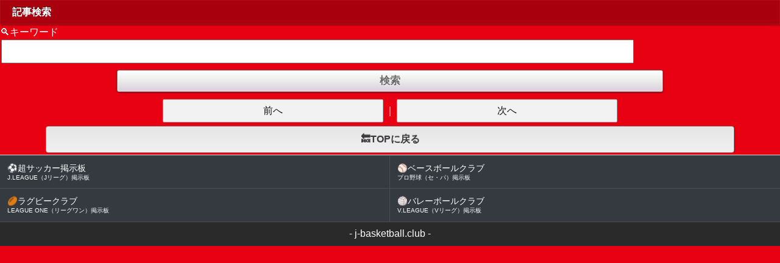

--- FILE ---
content_type: text/html; charset=Shift_JIS
request_url: https://j-basketball.club/bbs/dolphins/search.php
body_size: 8382
content:
<!DOCTYPE html>
<html lang="ja">
<head>
<meta charset="Shift_JIS">
<title>記事検索 - 名古屋ダイヤモンドドルフィンズ掲示板 - B.LEAGUE(Bリーグ)プロバスケットボール掲示板</title>
<meta http-equiv="Pragma" content="no-cache" />
<meta http-equiv="Cache-Control" content="no-cache" />
<meta http-equiv="Expires" content="-1" />
<link rel="alternate" media="handheld" href="https://j-basketball.club/bbs/dolphins/search.php" />
<link rel="stylesheet" type="text/css" href="https://j-basketball.club/bbs/css/pc_contents.css?1762497810" />
<link rel="shortcut icon" href="https://j-basketball.club/bbs/img/favicon.ico" />
<link rel="alternate" type="application/rss+xml" title="名古屋ダイヤモンドドルフィンズ掲示板 &raquo; フィード" href="https://j-basketball.club/bbs/dolphins/feed.rss">
<meta name="robots" content="index,follow">
<meta name="keywords" content="名古屋ダイヤモンドドルフィンズ掲示板,B.LEAGUE,Bリーグ,バスケットボール,バスケット,バスケ,プロリーグ,プロバスケ,掲示板,BBS">
<meta name="description" content="B.LEAGUE(Bリーグ)のチーム別ブースター掲示板『名古屋ダイヤモンドドルフィンズ掲示板』です。">
<link rel="stylesheet" type="text/css" href="https://j-basketball.club/bbs/data/1/dolphins/pc_css.css?ver=1678861397" />
<script src="https://ajax.googleapis.com/ajax/libs/jquery/3.7.1/jquery.min.js"></script>
<script src="../js/original_evaluation_btn.js"></script>
<script src="../js/youtube.js?1658220111"></script>
<script async src="https://pagead2.googlesyndication.com/pagead/js/adsbygoogle.js?client=ca-pub-6735792025283745" data-overlays="bottom" crossorigin="anonymous"></script>

<!-- Google tag (gtag.js) -->
<script async src="https://www.googletagmanager.com/gtag/js?id=G-3PS0JNE228"></script>
<script>
    window.dataLayer = window.dataLayer || [];
    function gtag(){dataLayer.push(arguments);}
    gtag('js', new Date());

    gtag('config', 'G-3PS0JNE228');
</script>
</head>
<body bgcolor="#e80013" text="#ffffff" link="#0000ff" vlink="#ffffff" alink="#ffffff">

<!--スマホ･PCデザイン-->

<div class="page-title">記事検索</div>


<!--携帯デザイン-->

<div></div><form method="get" action="search.php?CSID=hkaug2g4os4midgp7c68pi0676"><input type="hidden" name="CSID" value="hkaug2g4os4midgp7c68pi0676" />
    &#x1f50d;キーワード<br>
    <input type="text" name="keyword" size="" value="">
    <input type="submit" value="検索">
</form><div></div>
<!--スマホ･PCデザイン-->

<div align="center" id="prev_next"><span class="page-jump-button-off">前へ</span>｜<span class="page-jump-button-off">次へ</span></div>
<a href="./?CSID=hkaug2g4os4midgp7c68pi0676" class="back-button">&#x1f519;TOPに戻る</a>


<!--携帯デザイン-->
<div class="related-sites-container">
    <div class="related-sites-item">
        <a href="https://h178.com/bbs.htm">
            <div class="item-inner">
                <div class="site-name"><span class="emoji">&#9917;</span>超サッカー掲示板</div>
                <div class="site-description">J.LEAGUE（Jリーグ）掲示板</div>
            </div>
        </a>
    </div>
    <div class="related-sites-item">
        <a href="https://j-baseball.club/">
            <div class="item-inner">
                <div class="site-name"><span class="emoji">&#9918;</span>ベースボールクラブ</div>
                <div class="site-description">プロ野球（セ・パ）掲示板</div>
            </div>
        </a>
    </div>
    <div class="related-sites-item">
        <a href="https://j-rugby.club/">
            <div class="item-inner">
                <div class="site-name"><span class="emoji">&#127945;</span>ラグビークラブ</div>
                <div class="site-description">LEAGUE ONE（リーグワン）掲示板</div>
            </div>
        </a>
    </div>
    <div class="related-sites-item">
        <a href="https://j-volleyball.club/">
            <div class="item-inner">
                <div class="site-name"><span class="emoji">&#127952;</span>バレーボールクラブ</div>
                <div class="site-description">V.LEAGUE（Vリーグ）掲示板</div>
            </div>
        </a>
    </div>
</div><div id="copyright"><center>- <a href="https://j-basketball.club/">j-basketball.club</a> -</center></div>


<!-- アンカー記事取得 -->
<script type="text/javascript">
    $(function() {
        $(document).on('click touchend', '.res-anchor', function(event) {
            event.preventDefault();
            toggleAnchor($(this));
        });
        
        // $(document).on('click touchstart', function(event) {
        //     if (!$(event.target).closest('.anchor-frame, .res-anchor').length) {
        //         hideAllAnchor();
        //     }
        // });
    });

    // hideAllAnchor = function() {
    //     $.when(
    //         $('.anchor-frame').slideUp(200)
    //     ).done(function() {
    //         $('.anchor-frame').empty();
    //     });
    // };

    toggleAnchor = function(dom) {
        var res_anchor;
        var log_id;
        var anchor_frame;
        
        res_anchor   = dom.text();
        log_id       = res_anchor.substr(2, res_anchor.length - 2);
        anchor_frame = dom.next();

        if (anchor_frame.css('display') !== 'none') {
            $.when(
                anchor_frame.slideUp(200)
            ).done(function() {
                anchor_frame.empty();
            });
            return;
        }

        $.ajax({
            
            // アンカー記事取得をリクエスト
            url: "https://j-basketball.club/bbs/dolphins/fetch_res_anchor.php",
            type: 'GET',
            dataType: 'html',
            timeout: 5000,
            cache: false,
            data: {
                log_id: log_id
            }
            
        }).done(function(response) {
            
            // 要素内に追加する
            $.when(
                anchor_frame.html(response)
            ).done(function() {
                anchor_frame.slideDown(200);
            });

        }).fail(function() {
            
            alert('アンカー記事の取得に失敗しました');
            
        });
    };
</script>

<!-- アクションシート -->
<div id="comment-menu-overlay"></div>
<div id="comment-menu-modal">
    <div id="close-comment-menu-modal">キャンセル</div>

    <div class="action-sheet">
        <a href="?CSID=hkaug2g4os4midgp7c68pi0676" id="report-link">違反報告</a>
    </div>
</div>
<script>
    document.addEventListener('DOMContentLoaded', () => {
        
        const closeBtn   = document.getElementById('close-comment-menu-modal');
        const overlay    = document.getElementById('comment-menu-overlay');
        const menu       = document.getElementById('comment-menu-modal');
        const reportLink = document.getElementById('report-link');

        function disableScroll() {
            const scrollY = window.scrollY;
            document.body.style.overflow = 'hidden';
            document.body.style.position = 'fixed';
            document.body.style.top = '-' + scrollY + 'px';
            document.body.style.width = '100%';
            document.body.dataset.scrollY = scrollY;
        }

        function enableScroll() {
            const scrollY = document.body.dataset.scrollY;
            document.body.style.overflow = '';
            document.body.style.position = '';
            document.body.style.top = '';
            document.body.style.width = '';
            window.scrollTo(0, parseInt(scrollY || '0'));
        }

        function openMenu() {
            overlay.classList.add('show');
            menu.classList.add('open');
            disableScroll();
        }

        function closeMenu() {
            overlay.classList.remove('show');
            menu.classList.remove('open');
            enableScroll();
        }

        closeBtn.addEventListener('click', closeMenu);
        overlay.addEventListener('click', closeMenu);
        document.querySelectorAll('.open-comment-menu-modal').forEach(button => {
            button.addEventListener('click', event => {
                const commentId = event.currentTarget.dataset.commentId;

                if (commentId == null || commentId === '') {
                    alert('メニューを開けませんでした');
                } else {
                    const urlEncodedCommentId = encodeURIComponent(commentId);

                    reportLink.href = 'report.php?log_id=' + urlEncodedCommentId;

                    openMenu();
                }
            });
        });

    });
</script>

</body>
</html>

--- FILE ---
content_type: text/html; charset=utf-8
request_url: https://www.google.com/recaptcha/api2/aframe
body_size: 249
content:
<!DOCTYPE HTML><html><head><meta http-equiv="content-type" content="text/html; charset=UTF-8"></head><body><script nonce="lGbXleJmpfDFLF-AR_0fcQ">/** Anti-fraud and anti-abuse applications only. See google.com/recaptcha */ try{var clients={'sodar':'https://pagead2.googlesyndication.com/pagead/sodar?'};window.addEventListener("message",function(a){try{if(a.source===window.parent){var b=JSON.parse(a.data);var c=clients[b['id']];if(c){var d=document.createElement('img');d.src=c+b['params']+'&rc='+(localStorage.getItem("rc::a")?sessionStorage.getItem("rc::b"):"");window.document.body.appendChild(d);sessionStorage.setItem("rc::e",parseInt(sessionStorage.getItem("rc::e")||0)+1);localStorage.setItem("rc::h",'1768958214230');}}}catch(b){}});window.parent.postMessage("_grecaptcha_ready", "*");}catch(b){}</script></body></html>

--- FILE ---
content_type: text/css
request_url: https://j-basketball.club/bbs/css/pc_contents.css?1762497810
body_size: 22222
content:
@charset "Shift_JIS";

form {
  margin: 0;
}
img {
  border: 0px;
}

/* 独自評価ボタン */
button.original-evaluation-btn {
    appearance: none;
    -webkit-appearance: none;
    display: inline-block;
	*display: inline; /*for IE*/
	*zoom: 1; /*for IE*/
	margin: 2px;
	color: #696969;
	padding: 2px 4px;
	border: none;
	background-color: #eee;
	-moz-border-radius: 3px;
    -webkit-border-radius: 3px;
    border-radius: 3px;
    font-size: 11px;
}
button.original-evaluation-btn:hover {
    background-color: #ffffff;
}
button.original-evaluation-btn span {
    color: #f45b5b;
}

/* Youtube */
.youtube_play { position: relative; } /* サムネイル */
.youtube_play:hover { cursor: pointer; } /* サムネイル */
.youtube_btn { /* YouTubeアイコン */
    /* アイコンの画像とサイズ指定 */
    width: 70px;
    height: 49px;
    background-image:url("../img/youtube_icon_dark.png");
    background-size: cover;
    /* 上下左右中央へ配置 */
    position: absolute;
    top: 0;
    bottom: 0;
    left: 0;
    right: 0;
    margin: auto;
}

/* 記事のメッセージボックス */
.log-frame .message {
    margin-top:0.65em;
    margin-bottom:1em;
}

/* 記事の時刻 */
.log-frame .post-date {
    font-size: 14px;
}

/* 記事の投稿者名 */
.log-frame .poster {
    font-size: 14px;
}

/* アンカー記事 */
.anchor-frame {display:none;overflow:auto;overflow-x:hidden;width:100%;max-height:80%;font-size:13.5px;border:1px solid #c0c0c0;border-left:5px solid #c0c0c0;box-sizing:border-box;}
.anchor-frame > .log-frame {margin:0;}

/* 画像選択フォームとプレビュー */
.input-files-box, .input-files-box * {
    -webkit-box-sizing: border-box;
    box-sizing: border-box;
    margin: 0;
    padding: 0;
    cursor: pointer;
}
.input-files-box {
    display: inline-block;
    position: relative;
    padding: 7px 20px;
    border: #767676 1px solid;
    border-radius: 3px;
    background-color: #efefef;
    font-size: 0.85rem;
    color: #000000;
}
.input-files-box:hover {
    opacity: 0.8;
}
.input-files-box input[type="file"] {
    filter: alpha(opacity=0);
    -ms-filter: "alpha(opacity=0)";
    -moz-opacity: 0;
    -khtml-opacity: 0;
    opacity: 0;
    position: absolute;
    top: 0;
    left: 0;
    width: 100%;
    height: 100%;
}
.input-files-box input[type="file"]::file-selector-button {
    cursor: pointer;
}
#input-files-preview img {
    display: inline-block;
    width: 100px !important;
    height: 100px !important;
    object-fit: cover;
    border-radius: 3px;
    margin: 1px;
    vertical-align: middle;
}

/* ページネーション */
ul.pagination, ul.pagination * {
    box-sizing: border-box;
    overflow: hidden;
}
ul.pagination a {
    text-decoration: none;
}
ul.pagination select {
    display: block;
    -moz-appearance: none;
    -webkit-appearance: none;
    appearance: none;
    background: none;
    border: 0;
    border-radius: 0;
    margin: 0;
    padding: 0;
    cursor: pointer;
    width: 100%;
    height: 100%;
    font-size: 1rem;
}
ul.pagination select:focus {
    border: none;
    box-shadow: none;
    outline: none;
}
ul.pagination {
    width: 100%;
    margin: 0 auto;
    padding: 0;
    list-style-type: none;
    display: flex;
    justify-content: center;
    align-items: center;
}
ul.pagination li {
    margin: 0;
    padding: 0;
    list-style-type: none;
    display: block;
}
ul.pagination li.page-select {
    flex: 1;
    position: relative;
}
ul.pagination li.page-select::after {
    position: absolute;
    content: '';
    width: 6px;
    height: 6px;
    right: 1rem;
    top: 45%;
    transform: translateY(-50%) rotate(45deg);
    border-bottom: 2px solid #111;
    border-right: 2px solid #111;
    pointer-events: none;
}
ul.pagination li .pagination-item {
    display: flex;
    justify-content: center;
    align-items: center;
    height: 2.8rem;
    padding: 0 1rem;
    background-color: #F2F2F2;
    color: #111111;
    border: 1px solid #b3b3b3;
}
ul.pagination li :not(span).pagination-item:hover {
    background-color: #ebeaea;
}
ul.pagination li:not(.page-select) .pagination-item {
    padding-left: 2.2rem;
    padding-right: 2.2rem;
}
ul.pagination li.page-select .pagination-item {
    padding-right: 2.2rem;
}
ul.pagination li span.pagination-item {
    cursor: not-allowed;
    opacity: 0.2;
}
@media screen and (min-width: 500px) { 
    ul.pagination li.prev {
        flex: 1;
    }
    ul.pagination li.next {
        flex: 1;
    }
}
/* .pagination-wrap {
    padding-top: 15px;
} */

/* アドブロック警告 */
#ab-warning {
    box-sizing: border-box;
    color: #000000;
    background-color: #f2f2f2;
    border: 1px solid #ccc;
    margin: 5px;
    padding: 10px;
}

/* 見出し */
.heading-1 {
    box-sizing: border-box;
    position: relative;
    border-top: solid 2px #c0c0c0;
    border-bottom: solid 2px #c0c0c0;
    background: #333333;
    line-height: 1.4;
    padding: 0.4em 0.5em;
    letter-spacing: 0.05rem;
    margin: 1.1rem 0 0 0;
    color: #ffffff;
    font-size: 0.9rem;
    font-weight: 900;
}
.heading-1:after {
    position: absolute;
    font-family: 'Quicksand','Avenir','Arial',sans-serif;
    font-weight: 900;
    content: attr(data-en);
    background: #c0c0c0;
    color: #ffffff;
    left: 0px;
    bottom: 100%;
    border-radius: 5px 5px 0 0;
    padding: 5px 7px 3px;
    font-size: 0.7rem;
    line-height: 1;
    letter-spacing: 0.05rem;
}

/* 公式リンクボタン */
.official-links {
    margin: 5px;
}
.official-links a.square-link {
    display: inline-block;
    width: 45px;
    height: 45px;
    border-radius: 10px;
    border: 1px solid #cccccc;
    box-shadow: 1px 1px #cccccc;
    background-repeat: no-repeat;
    background-position: center center; 
    background-size: 30px;
    background-color: #ffffff;
}
.official-links a.square-link.home {
    background-image: url('/images/icon_home_60.png');
}
.official-links a.square-link.youtube {
    background-image: url('/images/icon_youtube_60.png');
}
.official-links a.square-link.twitter {
    background-image: url('/images/icon_twitter_60.png');
}
.official-links a.square-link.instagram {
    background-image: url('/images/icon_instagram_60.png');
}
.official-links a.square-link.facebook {
    background-image: url('/images/icon_facebook_60.png');
}
.official-links a.square-link.tiktok {
    background-image: url('/images/icon_tiktok_60.png');
}

/* 関連サイト */
.related-sites-container {
    box-sizing: border-box;
    display: flex;
    flex-wrap: wrap;
    align-items: center;
    justify-content: space-between;
    align-content: center;
    border-top: 2px solid #cccccc;
}
.related-sites-container * {
    box-sizing: border-box;
}
.related-sites-container *::before, .related-sites-container *::after {
    box-sizing: border-box;
}
.related-sites-item {
    flex-basis: 50%;
    background-color: #343a40;
    box-shadow : 0 0 0 1px #454d55;
    white-space: nowrap;
    overflow: hidden;
}
.related-sites-item a {
    display: block;
    padding: 0.75rem;
    color: #ffffff;
    text-decoration: none;
}
.related-sites-item a .item-inner {
    white-space: nowrap;
    overflow: hidden;
}
.related-sites-item a .item-inner .site-name {
    font-size: 85%;
}
.related-sites-item a .item-inner .site-description {
    font-size: 65%;
}
.emoji {
    font-family: apple color emoji,segoe ui emoji,noto color emoji,android emoji,emojisymbols,emojione mozilla,twemoji mozilla,segoe ui symbol;
}

/* グローバルナビゲーション */
.global-nav,
.global-nav * {
    box-sizing: border-box;
    font-family: "Helvetica Neue", "Helvetica", "Hiragino Sans", "Hiragino Kaku Gothic ProN", "Arial", "Yu Gothic", "Meiryo", sans-serif;
}
.global-nav {
    display: flex;
    align-items: center;
    width: 100%;
    height: 40px;
    position: relative;
}
.global-nav .home,
.global-nav .globe,
.global-nav .fontsize,
.global-nav .search,
.global-nav .images,
.global-nav .graph,
.global-nav .hamburger {
    display: flex;
    align-items: center;
    justify-content: center;
    height: 40px;
}
.global-nav .hamburger {
    flex: 1;
    justify-content: flex-end;
}
.global-nav .home a,
.global-nav .globe a,
.global-nav .fontsize a,
.global-nav .search a,
.global-nav .images a,
.global-nav .graph a
{
    display: flex;
    align-items: center;
    justify-content: flex-end;
    flex-direction: column;
    row-gap: 3px;
    padding: 0 13px;
    color: currentColor;
    text-decoration: none;
    height: 100%;
    font-weight: bold;
}
.global-nav .home a span,
.global-nav .globe a span,
.global-nav .fontsize a span,
.global-nav .search a span,
.global-nav .images a span,
.global-nav .graph a span
{
    display: block;
    font-size: 65%;
}
/* ハンバーガーメニュー */
.hamburger-menu {
    list-style: none;
    width: 100%;
    height: auto;
    position: absolute;
    top: 0;
    left: 0;
    right: 0;
    margin-top: 40px;
    clear: both;
    background: rgba(55, 55, 55, 0.98);
    transition: 0.3192s cubic-bezier(0.04, 0.04, 0.12, 0.96) 0.1008s;
    transform: scale(1, 0);
    transform-origin: top;
}
.hamburger-checkbox:checked ~ .hamburger-menu {
    transform: scale(1, 1);
    transform-origin: top;
    transition: 0.3192s cubic-bezier(0.04, 0.04, 0.12, 0.96) 0.1008s;
}
.hamburger-menu a {
    text-decoration: none;
    color: #ddd;
    opacity: 0;
    transition: 0.5s;
}
.hamburger-menu li {
    border-top: 1px solid rgb(75, 75, 75);
    padding: 15px 0;
    margin: 0 15px;
    opacity: 0;
    transition: 0.5s;
}
.hamburger-checkbox:checked ~ .hamburger-menu a,
.hamburger-checkbox:checked ~ .hamburger-menu li {
    opacity: 1;
    transition: 0.3192s cubic-bezier(0.04, 0.04, 0.12, 0.96) 0.2s;
}
.hamburger-checkbox {
    -webkit-appearance: none !important;
    appearance: none !important;
    opacity: 0 !important;
    display: none !important;
}
.hamburger-btn {
    display: inline-block;
    position: relative;
    cursor: pointer;
    padding: 18.5px;
    -webkit-tap-highlight-color: rgba(0, 0, 0, 0);
}
.hamburger-btn-icon {
    background: currentColor;
    display: block;
    height: 3px;
    width: 26px;
    position: relative;
    transition: 0.3192s cubic-bezier(0.04, 0.04, 0.12, 0.96) 0.1008s;
}
.hamburger-btn-icon:before,
.hamburger-btn-icon:after {
    content: "";
    display: block;
    height: 100%;
    width: 100%;
    position: absolute;
    background: currentColor;
    transition: 0.3192s cubic-bezier(0.04, 0.04, 0.12, 0.96) 0.1008s;
}
.hamburger-btn-icon:before {
    top: 9px;
}
.hamburger-btn-icon:after {
    bottom: 9px;
}
.hamburger-checkbox:checked ~ .hamburger-btn .hamburger-btn-icon:before {
    transform: rotate(-45deg);
}
.hamburger-checkbox:checked ~ .hamburger-btn .hamburger-btn-icon:after {
    transform: rotate(45deg);
}
.hamburger-checkbox:checked ~ .hamburger-btn:not(.steps) .hamburger-btn-icon:before {
    top: 0;
}
.hamburger-checkbox:checked ~ .hamburger-btn:not(.steps) .hamburger-btn-icon:after {
    bottom: 0;
}
.hamburger-checkbox:checked ~ .hamburger-btn .hamburger-btn-icon {
    background: rgba(0, 0, 0, 0);
    transition: 0.2192s cubic-bezier(0.04, 0.04, 0.12, 0.96) 0.1008s;
}
/* HOMEアイコン */
.gg-home-alt {
    box-sizing: border-box;
    position: relative;
    display: block;
    transform: scale(var(--ggs,1));
    width: 18px;
    height: 14px;
    border: 2px solid;
    border-top: 0;
    border-radius: 2px;
    border-bottom-left-radius: 3px;
    border-bottom-right-radius: 3px;
    margin-bottom: -2px;
}
.gg-home-alt::after,
.gg-home-alt::before {
    content: "";
    display: block;
    box-sizing: border-box;
    position: absolute;
}
.gg-home-alt::before {
    border-top: 2px solid;
    border-left: 2px solid;
    border-top-left-radius: 4px;
    transform: rotate(45deg);
    top: -5px;
    border-radius: 3px;
    width: 14px;
    height: 14px;
    left: 0;
}
.gg-home-alt::after {
    width: 6px;
    height: 10px;
    background: currentColor;
    border-top-left-radius: 100px;
    border-top-right-radius: 100px;
    left: 4px;
    bottom: -2px;
}
/* 地球儀アイコン */
.gg-globe-alt,
.gg-globe-alt::after,
.gg-globe-alt::before {
    display: block;
    box-sizing: border-box;
    height: 18px;
    border: 2px solid
}
.gg-globe-alt {
    position: relative;
    transform: scale(var(--ggs,1));
    width: 18px;
    border-radius: 22px
}
.gg-globe-alt::after,
.gg-globe-alt::before {
    content: "";
    position: absolute;
    width: 8px;
    border-radius: 100%;
    top: -2px;
    left: 3px
}
.gg-globe-alt::after {
    width: 24px;
    height: 20px;
    border: 2px solid transparent;
    border-bottom: 2px solid;
    top: -11px;
    left: -5px
}
/* フォントサイズアイコン */
.gg-format-uppercase {
    transform: scale(var(--ggs,1))
}
.gg-format-uppercase,
.gg-format-uppercase::after {
    box-sizing: border-box;
    position: relative;
    display: block;
    width: 8px;
    height: 8px;
    border-left: 3px solid transparent;
    border-right: 3px solid transparent;
    box-shadow:
    0 -2px 0 0,
    inset 0 0 0 2px
}
.gg-format-uppercase::after {
    content: "";
    position: absolute;
    width: 6px;
    height: 4px;
    border-left: 2px solid transparent;
    border-right: 2px solid transparent;
    bottom: 0;
    right: -8px
}
/* 検索アイコン */
.gg-search {
    box-sizing: border-box;
    position: relative;
    display: block;
    transform: scale(var(--ggs,1));
    width: 16px;
    height: 16px;
    border: 2px solid;
    border-radius: 100%;
    margin-left: -4px;
    margin-top: -4px
}
.gg-search::after {
    content: "";
    display: block;
    box-sizing: border-box;
    position: absolute;
    border-radius: 3px;
    width: 2px;
    height: 8px;
    background: currentColor;
    transform: rotate(-45deg);
    top: 10px;
    left: 12px
}
/* 画像アイコン */
.gg-image {
    box-sizing: border-box;
    position: relative;
    display: block;
    transform: scale(var(--ggs,1));
    width: 20px;
    height: 16px;
    overflow: hidden;
    box-shadow: 0 0 0 2px;
    border-radius: 2px
}
.gg-image::after,
.gg-image::before {
    content: "";
    display: block;
    box-sizing: border-box;
    position: absolute;
    border: 2px solid
}
.gg-image::after {
    transform: rotate(45deg);
    border-radius: 3px;
    width: 16px;
    height: 16px;
    top: 9px;
    left: 6px
}
.gg-image::before {
    width: 6px;
    height: 6px;
    border-radius: 100%;
    top: 2px;
    left: 2px
}
/* グラフアイコン */
.gg-graph {
    box-sizing: border-box;
    position: relative;
    display: block;
    height: 12px;
    width: 12px;
    border-left: 2px solid;
    transform: scale(var(--ggs, 1));
    margin-left: -4px;
}
.gg-graph::after,
.gg-graph::before {
    content: "";
    display: block;
    box-sizing: border-box;
    position: absolute;
    height: 4px;
    width: 12px;
    background: currentColor;
    left: 2px;
    top: 1px;
}
.gg-graph::after {
    width: 6px;
    top: 7px;
    opacity: 0.5;
}

/* アクションシート */
/* html {
    scrollbar-gutter: stable;
} */
#comment-menu-overlay {
    display: none;
    position: fixed;
    inset: 0;
    background: rgba(0, 0, 0, 0.3);
    z-index: 2147483646;
    pointer-events: none;
}
#comment-menu-overlay.show {
    display: block;
    pointer-events: auto;
}
#comment-menu-modal * {
    box-sizing: border-box;
    font-family: "Helvetica Neue", Arial, "Hiragino Kaku Gothic ProN", "Hiragino Sans", Meiryo, sans-serif;
}
#comment-menu-modal {
    position: fixed;
    top: 0;
    left: 0;
    right: 0;
    z-index: 2147483647;
    padding: 10px;
    overscroll-behavior: contain;
    transform: translateY(-100%);
    transition: transform 0.25s ease-in-out;
}
#comment-menu-modal.open {
    transform: translateY(0);
    transition: transform 0.32s ease-in-out;
}
#close-comment-menu-modal {
    display: block;
    background: #f0f0f0;
    padding: 15px;
    color: #007aff;
    text-align: center;
    cursor: pointer;
    font-weight: 600;
    border-radius: 13px;
    margin-bottom: 7px;
}
#comment-menu-modal .action-sheet a {
    display: block;
    background: #ffffff;
    padding: 15px;
    color: #007aff;
    text-align: center;
    cursor: pointer;
    text-decoration: none;
    border: none;
    border-bottom: 1px solid #eee;
}
#comment-menu-modal .action-sheet a:first-of-type {
    border-top-left-radius: 13px;
    border-top-right-radius: 13px;
}
#comment-menu-modal .action-sheet a:last-of-type {
    border-bottom-left-radius: 13px;
    border-bottom-right-radius: 13px;
    border-bottom: none;
}

/* 掲示板ロゴ高さ80px */
.bbs-logo-height80 {
    height: 80px;
    width: auto;
    max-width: 100%;
    image-rendering: crisp-edges;
    border: 0;
}

/* コメントに添付された動画サムネイル */
.comment-video-thumb {
    display: block;
    width: 320px;
    max-width: 100%;
    aspect-ratio: 16 / 9;
    height: 180px;
    object-fit: cover;
    background: #eee;
    border-radius: 8px;
    pointer-events: none;
}
.comment-video-thumb-wrap {
    position: relative;
    display: inline-block;
    line-height: 0;
    margin: 5px;
}
.comment-video-thumb-wrap .comment-video-thumb-play-overlay {
    position: absolute; inset: 0;
    display: grid; place-items: center;
    pointer-events: none;
    color: #fff;
}
.comment-video-thumb-play-overlay::after {
    content: "\25B6";
    font-size: 42px;
    opacity: .85;
    text-shadow: 0 2px 6px rgba(0,0,0,.35);
}
.comment-video-thumb-wrap:where(:hover, :focus-visible) .comment-video-thumb-play-overlay::after {
    transform: scale(1.1);
}
/* コメントに添付された動画の再生プレイヤー */
.comment-video-player {
    display: inline-block;
    width: 100%;
    max-width: 600px;
    aspect-ratio: 16 / 9;
    height: auto;
    background: #000;
    border-radius: 12px;
    box-shadow: 0 6px 20px rgba(0,0,0,.15);
    object-fit: contain;
}

/* コメントをさらに表示する */
.load-more-comments-hidden { display: none !important; }
#load-more-comments {
    appearance: none;
    -webkit-appearance: none;
    -moz-appearance: none;
    border: none;
    background: transparent;
    cursor: pointer;
    display: block;
    box-sizing: border-box;
    background-color: #F2F2F2;
    color: #111111;
    border: 1px solid #ccc;
    padding: 5px 15px;
    margin: 25px auto;
    border-radius: 20px;
    text-align: center;
    font-size: 1rem;
}
#load-more-comments:hover,
#load-more-comments:focus {
    background-color: #e6e6e6;
    border-color: #999;
    outline: none;
}
#load-more-comments:active {
    background-color: #d9d9d9;
}
#load-more-comments:disabled {
    opacity: 0.6;
    cursor: default;
    pointer-events: none;
}
#no-more-comments, #comment-load-error {
    padding: 20px 5px;
}

/* アンケート機能関連 */
.anketo-choice-radio {
    margin: 0.5rem;
}
.anketo-choice-radio input[type=radio] {
    position: absolute;
    opacity: 0;
}
.anketo-choice-radio input[type=radio] + .anketo-choice-radio-label:before {
    content: "";
    background: #f4f4f4;
    border-radius: 100%;
    border: 1px solid #b4b4b4;
    display: inline-block;
    width: 1.4em;
    height: 1.4em;
    position: relative;
    top: -0.2em;
    margin-right: 0.7em;
    vertical-align: top;
    cursor: pointer;
    text-align: center;
    transition: all 250ms ease;
}
.anketo-choice-radio input[type=radio]:checked + .anketo-choice-radio-label:before {
    background-color: #3197EE;
    box-shadow: inset 0 0 0 4px #f4f4f4;
}
.anketo-choice-radio input[type=radio]:focus + .anketo-choice-radio-label:before {
    outline: none;
    border-color: #3197EE;
}
.anketo-choice-radio input[type=radio]:disabled + .anketo-choice-radio-label:before {
    box-shadow: inset 0 0 0 4px #f4f4f4;
    border-color: #b4b4b4;
    background: #b4b4b4;
}
.anketo-choice-radio input[type=radio] + .anketo-choice-radio-label:empty:before {
    margin-right: 0;
}

.ank-sentiment-meter,
.ank-sentiment-meter *,
.ank-sentiment-meter *::before,
.ank-sentiment-meter *::after { box-sizing: border-box; }
.ank-sentiment-meter {
    /* color palette */
    --choices1: hsl(152 60% 40%);
    --choices2: hsl(220 8% 70%);
    --choices3: hsl(0 72% 52%);
    --border: hsl(220 13% 90%);

    /* sizing */
    --radius-pill: 999px;
    --maxw: min(720px, 96vw);
}
.ank-meter-card {
    max-width: var(--maxw);
    margin-inline: auto;
    padding: 5px;
    -webkit-font-smoothing: antialiased;
    text-rendering: optimizeLegibility;
}
.ank-meter-header {
    display: block;
    margin-bottom: 3px;
}
.ank-meter-title { font-weight: bold; font-size: 0.85em; }
.ank-meter {
    position: relative;
    width: 100%;
    height: 0.9em;
    background: hsl(220 14% 96%);
    border: 1px solid var(--border);
    border-radius: var(--radius-pill);
    overflow: hidden;
    overflow: clip;
    display: flex;
    contain: paint;
}
.ank-seg {
    flex: 0 0 calc(var(--w) * 1%);
    min-width: 0;
    height: 100%;
    position: relative;
}
.ank-seg.ank-choices1 { background: var(--choices1); background: color-mix(in oklab, var(--choices1) 88%, white); }
.ank-seg.ank-choices2 { background: var(--choices2); background: color-mix(in oklab, var(--choices2) 85%, white); }
.ank-seg.ank-choices3 { background: var(--choices3); background: color-mix(in oklab, var(--choices3) 88%, white); }
.ank-legend { list-style: none; padding-top: 3px; margin: 0; display: grid; grid-template-columns: repeat(3, 1fr); gap: 10px 16px; }
.ank-legend li { display: grid; grid-template-columns: auto 1fr auto; align-items: center; gap: 10px; }
.ank-dot { inline-size: .8em; block-size: .8em; border-radius: 50%; display: inline-block; border: 1px solid color-mix(in oklab, var(--border) 60%, black); }
.ank-dot.ank-choices1 { background: var(--choices1); }
.ank-dot.ank-choices2 { background: var(--choices2); }
.ank-dot.ank-choices3 { background: var(--choices3); }
.ank-legend .ank-label { font-size: 0.8em; }
.ank-legend .ank-value { font-weight: 700; font-variant-numeric: tabular-nums; font-size: 0.8em; }
/* 560px以下：横並び・左寄せ・ラベルと％をくっつける */
@media (max-width: 560px) {
    .ank-legend {
        display: flex;
        flex-wrap: wrap;
        justify-content: flex-start;
        align-items: center;
        gap: 8px 12px;
    }
    .ank-legend li {
        display: inline-flex;
        align-items: center;
        gap: 4px;
        white-space: nowrap;
    }
}
/* 400px以下：%を非表示 */
@media (max-width: 400px) {
    .ank-legend .ank-value {
        display: none;
    }
}


--- FILE ---
content_type: text/css
request_url: https://j-basketball.club/bbs/data/1/dolphins/pc_css.css?ver=1678861397
body_size: 7882
content:
* {
  word-break: break-word;
  margin: 0;
  padding: 0;
  line-height: 1.3;
}

ul,li { list-style-type: none; }

/* 背景色 */
body {
  font-family: 'ヒラギノ角ゴ Pro W3','Hiragino Kaku Gothic Pro','メイリオ',Meiryo,'ＭＳ Ｐゴシック',sans-serif;
}

/* 送信ボタン */
input[type="submit"] {
  display: block;
  text-align: center;
  font-weight: bold;
  font-size: 17px;
  color: #686968;
  padding: 6px 0px;
  margin: 9px auto;
  width: 70%;
  background: -moz-linear-gradient(
    top,
    #ffffff 0%,
    #ebebeb 50%,
    #dbcedb);
  background: -webkit-gradient(
    linear, left top, left bottom, 
    from(#ffffff),
    color-stop(0.50, #ebebeb),
    to(#dbcedb));
  border-radius: 3px;
  -moz-border-radius: 3px;
  -webkit-border-radius: 3px;
  border: 1px solid #949494;
  -moz-box-shadow:
    0px 1px 3px rgba(000,000,000,0.5),
    inset 0px 0px 2px rgba(255,255,255,1);
  -webkit-box-shadow:
    0px 1px 3px rgba(000,000,000,0.5),
    inset 0px 0px 2px rgba(255,255,255,1);
  text-shadow:
    0px -1px 0px rgba(255,255,255,0.2),
    0px 1px 0px rgba(255,255,255,1);
}

/* input=text */
input[type="text"] {
  font-size: 100%;
  padding: 5px;
  width: 80%;
  height: 25px;
  margin: 2px;
}

/* セレクトフォーム */
select {
  height: 30px;
  margin: 2px;
  font-size: 100%;
}

/* テキストエリア */
textarea {
  font-size: 100%;
  padding: 5px;
  width: 90%;
  height: 300px;
  margin: 2px;
}

/* チェックボックス */
input[type="checkbox"] {
  -webkit-appearance: none;
  position: relative;
  margin-right: 5px;
  border-radius: 8px;
  -moz-border-radius:8px;
  -webkit-border-radius:8px;
  border: 2px solid #4c4c4c;
  -webkit-box-sizing: border-box;
  width: 28px;
  height: 28px;
  background: -webkit-gradient(
    linear,
    left top,
    left bottom,
    from(#fdfdfd),
    to(#d1d1d1)
  );
}
/* チェック時は背景色を変更 */
input[type="checkbox"]:checked {
  background: -webkit-gradient(
    linear,
    left top,
    left bottom,
    from(#353535),
    to(#8f8f8f)
  );
}
/* チェックの印を:before疑似要素と:after疑似要素を使って作成 */
input[type="checkbox"]:checked:before {
  position: absolute;
  left: 1px;
  top: 17px;
  display: block;
  -webkit-box-shadow: 0 1px 1px rgba(0, 0, 0, 1);
  content: "";
  width: 10px;
  height: 4px;
  background: #FFFFFF;
  -webkit-transform: rotate(45deg);
  -webkit-transform-origin: right center;
}
input[type="checkbox"]:checked:after {
  display: block;
  position: absolute;
  left: 9px;
  top: 17px;
  content: "";
  -webkit-box-shadow: 0 1px 1px rgba(0, 0, 0, 1);
  width: 19px;
  height: 4px;
  background: #FFFFFF;
  -webkit-transform: rotate(-53deg);
  -webkit-transform-origin: left center;
}

/* 記事枠 */
div.log-frame {
  background-color:#e80013;
  padding: 6px 3px;
  margin: 3px 2px;
}

/* 記事内ボタン */
a.log-mini-button {
  appearance: none;
  -webkit-appearance: none;
  display: inline-block;
  *display: inline; /*for IE*/
  *zoom: 1; /*for IE*/
  margin: 2px;
  color: #696969;
  padding: 2px 4px;
  border: none;
  background-color: #eee;
  -moz-border-radius: 3px;
  -webkit-border-radius: 3px;
  border-radius: 3px;
  text-decoration: none;
  font-size: 11px;
}
a.log-mini-button:hover {
  background-color: #ffffff;
}

/* ページタイトル */
div.page-title {
  display: block;
  text-decoration: none;
  font-weight: bold;
  color:#ffffff;
  background-color: #a8000d;
  padding: 10px 20px;
  margin-bottom: 3px;
  -moz-box-shadow:
    1px 1px 3px rgba(000,000,000,0.5),
    inset 0px 0px 1px rgba(255,255,255,0.5);
  -webkit-box-shadow:
    1px 1px 3px rgba(000,000,000,0.5),
    inset 0px 0px 1px rgba(255,255,255,0.5);
  box-shadow:
    1px 1px 3px rgba(000,000,000,0.5),
    inset 0px 0px 1px rgba(255,255,255,0.5);
  text-shadow:
    0px -1px 0px rgba(000,000,000,0.7),
    0px 1px 0px rgba(255,255,255,0.3);
}

/* 戻るリンク */
a.back-button {
  display: block;
  text-align: center;
  text-decoration: none;
  font-weight: bold;
  color: #3d3b3d;
  width: 85%;
  margin: 3px auto;
  padding: 11px 20px;
  background: #f0f0f0;
  background: -moz-linear-gradient(
    top,
    #e6e6e6 0%,
    #f0f0f0);
  background: -webkit-gradient(
    linear, left top, left bottom, 
    from(#e6e6e6),
    to(#f0f0f0));
  -moz-border-radius: 4px;
  -webkit-border-radius: 4px;
  border-radius: 4px;
  border: 1px solid #949494;
  -moz-box-shadow:
    1px 0px 1px rgba(000,000,000,0.3),
    inset 0px 0px 2px rgba(255,255,255,1);
  -webkit-box-shadow:
    1px 0px 1px rgba(000,000,000,0.3),
    inset 0px 0px 2px rgba(255,255,255,1);
  box-shadow:
    1px 0px 1px rgba(000,000,000,0.3),
    inset 0px 0px 2px rgba(255,255,255,1);
  text-shadow:
    0px -1px 0px rgba(000,000,000,0.2),
    0px 1px 0px rgba(255,255,255,1);
}

/* ページ遷移リンクあり */
a.page-jump-button-on {
  display: inline-block;
  *display: inline; /*for IE*/
  *zoom: 1; /*for IE*/
  width: 25%;
  text-align: center;
  text-decoration: none;
  padding: 8px 20px;
  margin: 3px;
  border-radius: 2px;
  -moz-border-radius: 2px;
  -webkit-border-radius: 2px;
  border: 1px solid #b3b3b3;
  background-color: #2a2a2a;
  color: #ffffff;
}

/* ページ遷移リンクなし */
span.page-jump-button-off {
  display: inline-block;
  *display: inline; /*for IE*/
  *zoom: 1; /*for IE*/
  width: 25%;
  text-align: center;
  text-decoration: none;
  padding: 8px 20px;
  margin: 3px;
  border-radius: 2px;
  -moz-border-radius: 2px;
  -webkit-border-radius: 2px;
  border: 1px solid #b3b3b3;
  background-color: #F2F2F2;
  color: #111111;
}

/* リサイズボタン */
a.resize-button {
  display: inline-block;
  *display: inline; /*for IE*/
  *zoom: 1; /*for IE*/
  padding: 3px 5px;
  margin: 1px;
  color:#444;
  border: 2px solid #cccccc;
  text-decoration: none;
  border-radius: 5px;
  -moz-border-radius: 5px;
  -webkit-border-radius: 5px;
  text-shadow: 0 1px 1px #f6f6f6;
  background-color: #fdfdfd;
  background-image: -webkit-gradient(linear,left top,left bottom,color-stop(0, #fdfdfd),color-stop(1, #eeeeee));
  background-image: -moz-linear-gradient(top, #fefefe, #eeeeee);
  -ms-filter: "progid:DXImageTransform.Microsoft.gradient(startColorStr='#fdfdfd', EndColorStr='#eeeeee')";
}

/* 投稿・検索ボタン */
.header-button {
  display: table;
  table-layout: fixed;
  padding: 0;
  text-align: center;
  width: 100%;
}
.header-button a {
  height: 43px;
  padding: 0 6px;
  text-align: center;
  line-height: 43px;
  text-decoration: none;
  border: 1px solid #ccc;
  border-left: 0;
  display: table-cell;
  background: #F2F2F2;
  color: #111111;
}

/* フッター投稿・検索ボタン */
.footer-button {
  display: table;
  table-layout: fixed;
  padding: 0;
  text-align: center;
  width: 100%;
}
.footer-button a {
  height: 43px;
  padding: 0 6px;
  text-align: center;
  line-height: 43px;
  text-decoration: none;
  border: 1px solid #ccc;
  border-left: 0;
  display: table-cell;
  background: #F2F2F2;
  color: #111111;
}
.footer-button-2 a {
  border-top: 0;
}

/* フッターリンク */
.footer {
  width: 100%;
}
.footer ul li {
  border-bottom: 1px solid #cccccc;
  background-color: #a8000d;
}
.footer ul li:last-child {
  border-bottom: 0;
}
.footer ul li a {
  display: block;
  padding-left: 15px;
  color: #ffffff;
  height: 43px;
  font-size: 15px;
  line-height: 43px;
  text-align: left;
  text-decoration: none;
  background: url("/bbs/img/arrow.png") no-repeat right center;
}

/* コピーライト */
div#copyright {
  display: block;
  text-decoration: none;
  color: #ffffff;
  padding: 10px 20px;
  background: #2a2a2a;
}
div#copyright a {
  text-decoration: none;
  color: #ffffff;
}

/* ソーシャルボタン枠 */
div.social-frame {
  padding: 10px;
  border-top: 1px solid #cccccc;
  background: #a8000d;
}